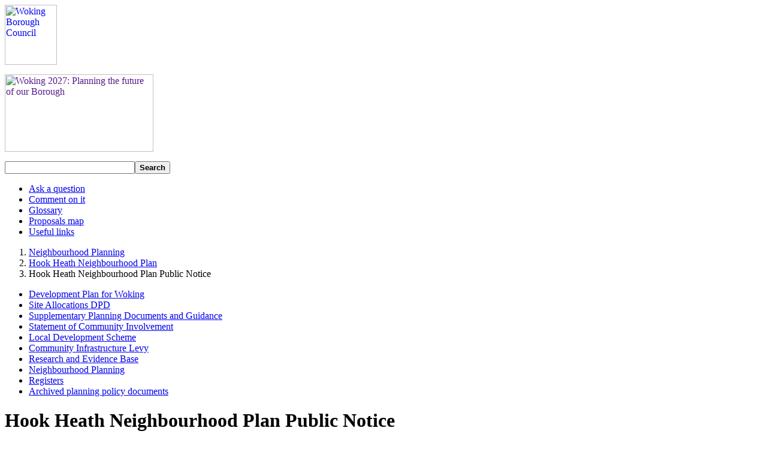

--- FILE ---
content_type: text/html; charset=utf-8
request_url: https://www.woking2027.info/neighbourhoodplanning/hookheathneighbourhoodplan/hhnpnotice
body_size: 1763
content:
<html lang="en"><head><meta http-equiv="Content-Type" content="text/html; charset=utf-8"><meta name="generator" content="HTML Tidy for Linux (vers 14 June 2007), see www.w3.org"><meta name="description" content="Hook Heath Neighbourhood Plan Public Notice"><link rel="shortcut icon" href="/res/display/default/chrome/wbcfavicon.png" type="image/png"><title>Hook Heath Neighbourhood Plan Public Notice - Woking 2027</title><link rel="stylesheet" type="text/css" href="/res/display/default/css/styles.css" media="screen"><link rel="stylesheet" type="text/css" href="/res/display/default/css/content.css" media="screen"><link rel="stylesheet" type="text/css" href="/res/display/default/css/print.css" media="print"></head><body id="page_neighbourhoodplanning"><div id="top"><div id="masthead"><p id="wbc"><a href="http://www.woking.gov.uk/"><img src="/res/display/default/chrome/wbc.png" width="87" height="100" alt="Woking Borough Council"></a></p><p id="logo"><a href=""><img src="/res/display/default/chrome/woking2027.png" width="248" height="129" alt="Woking 2027: Planning the future of our Borough"></a></p><form id="quicksearch" method="get" action="/search"><p><input type="text" name="query" size="25"><button type="submit"><strong>Search</strong></button></p></form><ul id="navbar"><li id="nb_question"><a href="/cdn-cgi/l/email-protection#2f5f434e4141464148015f4043464c566f58404446414801484059015a44">Ask a question</a></li><li id="nb_comment"><a href="/comment">Comment on it</a></li><li id="nb_glossary"><a href="/glossary">Glossary</a></li><li id="nb_map"><a href="/map">Proposals map</a></li><li id="nb_links"><a href="/links">Useful links</a></li></ul></div><div id="breadcrumb"><ol><li class="first"><a href="https://www.woking2027.info/neighbourhoodplanning">Neighbourhood Planning</a></li><li><a href="https://www.woking2027.info/neighbourhoodplanning/hookheathneighbourhoodplan">Hook Heath Neighbourhood Plan</a></li><li>Hook Heath Neighbourhood Plan Public Notice</li></ol></div><div id="wrapper"><div id="nav"><ul><li id="nav_developmentplan"><a href="https://www.woking2027.info/developmentplan"><span>Development Plan for Woking</span></a></li><li id="nav_allocations"><a href="https://www.woking2027.info/allocations"><span>Site Allocations DPD</span></a></li><li id="nav_supplementary"><a href="https://www.woking2027.info/supplementary"><span>Supplementary Planning Documents and Guidance</span></a></li><li id="nav_community"><a href="https://www.woking2027.info/community"><span>Statement of Community Involvement</span></a></li><li id="nav_lds"><a href="https://www.woking2027.info/lds"><span>Local Development Scheme</span></a></li><li id="nav_infrastructure"><a href="https://www.woking2027.info/infrastructure"><span>Community Infrastructure Levy</span></a></li><li id="nav_ldfresearch"><a href="https://www.woking2027.info/ldfresearch"><span>Research and Evidence Base</span></a></li><li id="nav_neighbourhoodplanning"><a href="https://www.woking2027.info/neighbourhoodplanning"><span>Neighbourhood Planning</span></a></li><li id="nav_ldfregisters"><a href="https://www.woking2027.info/ldfregisters"><span>Registers</span></a></li><li id="nav_archive"><a href="https://www.woking2027.info/archive"><span>Archived planning policy documents</span></a></li></ul></div><div id="content"><h1>Hook Heath Neighbourhood Plan Public Notice</h1><div id="tc">
<p>The Public Notice informing the public about the Hook Heath Neighbourhood Plan consultation exercise.</p>

<p id="document_download" class="pdf"><a href="https://www.woking2027.info/neighbourhoodplanning/hookheathneighbourhoodplan/hhnpnotice.pdf"><span>Download the <cite>Hook Heath Neighbourhood Plan Public Notice</cite> PDF file</span> (453 K)</a><br><span class="feint"><a href="http://www.adobe.com/products/acrobat/readstep2.html">Get the latest version of Adobe Reader</a></span></p></div></div><div id="sidebar"><div><h2><span>This section</span></h2><h3>Also in <strong>Hook Heath Neighbourhood Plan</strong></h3><ul><li><a href="https://www.woking2027.info/neighbourhoodplanning/hookheathneighbourhoodplan/hhnpfinal">Hook Heath Neighbourhood Plan</a></li><li><a href="https://www.woking2027.info/neighbourhoodplanning/hookheathneighbourhoodplan/hhnpareamap">Hook Heath Neighbourhood Area Map</a></li><li><a href="https://www.woking2027.info/neighbourhoodplanning/hookheathneighbourhoodplan/hhnpdecisionstatement">Hook Heath Decision Statement</a></li><li><a href="https://www.woking2027.info/neighbourhoodplanning/hookheathneighbourhoodplan/hhnpexaminerreport">Hook Heath Neighbourhood Plan Examiner Report</a></li><li><a href="https://www.woking2027.info/neighbourhoodplanning/hookheathneighbourhoodplan/hhnpscreeningreport">Hook Heath Neighbourhood Plan Screening Report</a></li><li><a href="https://www.woking2027.info/neighbourhoodplanning/hookheathneighbourhoodplan/hhnpbasicconditions">Hook Heath Neighbourhood Plan Basic Conditions</a></li><li><a href="https://www.woking2027.info/neighbourhoodplanning/hookheathneighbourhoodplan/hhnpconsultationstatement">Hook Heath Neighbourhood Plan Consultation Statement</a></li><li><a href="https://www.woking2027.info/neighbourhoodplanning/hookheathneighbourhoodplan/hookheathdraftplan">Hook Heath Draft Neighbourhood Plan</a></li><li><a href="https://www.woking2027.info/neighbourhoodplanning/hookheathneighbourhoodplan/hhnfredesignation">Hook Heath Neighbourhood Forum Redesignation Application</a></li></ul></div></div><div id="footer"><p><strong><a href="http://www.woking.gov.uk/">Woking Borough Council</a></strong></p><ul><li class="first"><a href="#top">Back to top</a></li><li><a href="/privacy">Privacy policy</a></li></ul></div></div></div><script data-cfasync="false" src="/cdn-cgi/scripts/5c5dd728/cloudflare-static/email-decode.min.js"></script><script type="text/javascript">
				(function() {
				var sz = document.createElement('script'); sz.type = 'text/javascript'; sz.async = true;
				sz.src = '//siteimproveanalytics.com/js/siteanalyze_466548.js';
				var s = document.getElementsByTagName('script')[0]; s.parentNode.insertBefore(sz, s);
				})();
			</script><script defer src="https://static.cloudflareinsights.com/beacon.min.js/vcd15cbe7772f49c399c6a5babf22c1241717689176015" integrity="sha512-ZpsOmlRQV6y907TI0dKBHq9Md29nnaEIPlkf84rnaERnq6zvWvPUqr2ft8M1aS28oN72PdrCzSjY4U6VaAw1EQ==" data-cf-beacon='{"version":"2024.11.0","token":"4c99ffa409a74e3dae97a076c605b21e","r":1,"server_timing":{"name":{"cfCacheStatus":true,"cfEdge":true,"cfExtPri":true,"cfL4":true,"cfOrigin":true,"cfSpeedBrain":true},"location_startswith":null}}' crossorigin="anonymous"></script>
</body></html>
